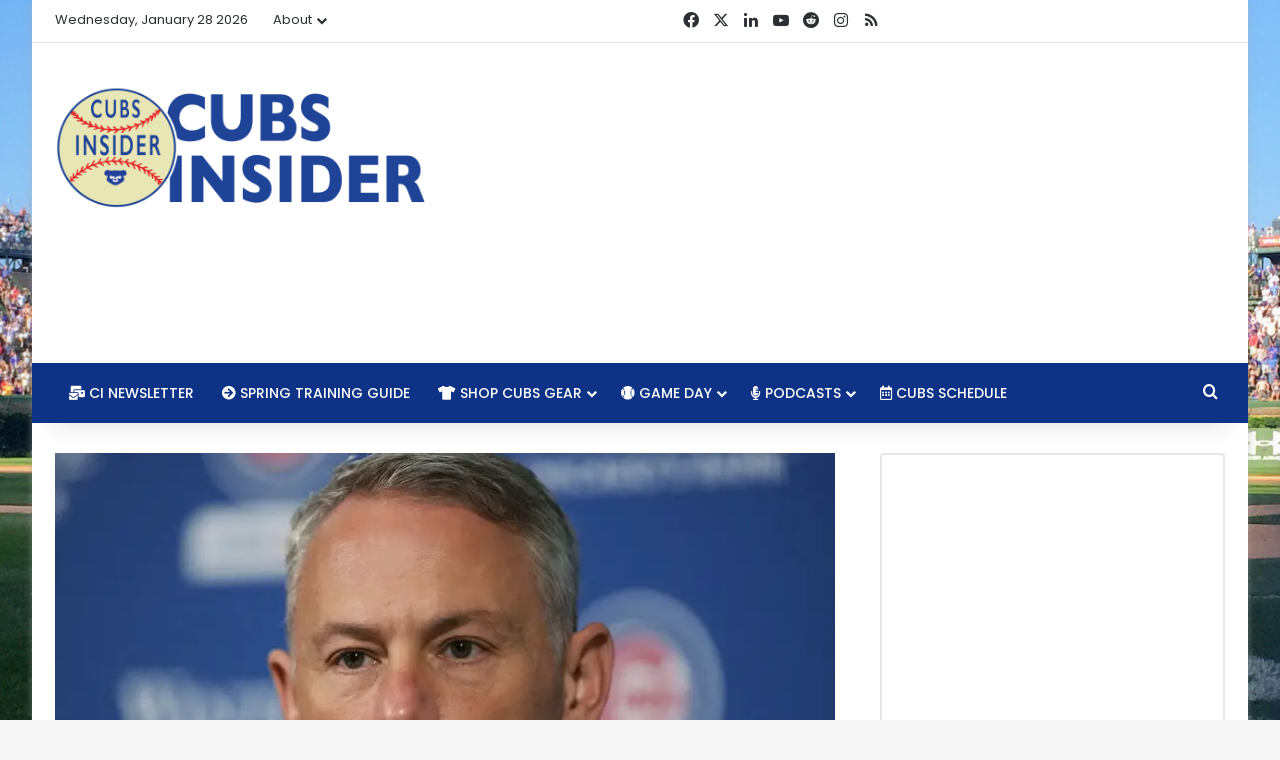

--- FILE ---
content_type: text/html; charset=utf-8
request_url: https://www.google.com/recaptcha/api2/aframe
body_size: 265
content:
<!DOCTYPE HTML><html><head><meta http-equiv="content-type" content="text/html; charset=UTF-8"></head><body><script nonce="RkO1casmZuFRA_xYrs1IAw">/** Anti-fraud and anti-abuse applications only. See google.com/recaptcha */ try{var clients={'sodar':'https://pagead2.googlesyndication.com/pagead/sodar?'};window.addEventListener("message",function(a){try{if(a.source===window.parent){var b=JSON.parse(a.data);var c=clients[b['id']];if(c){var d=document.createElement('img');d.src=c+b['params']+'&rc='+(localStorage.getItem("rc::a")?sessionStorage.getItem("rc::b"):"");window.document.body.appendChild(d);sessionStorage.setItem("rc::e",parseInt(sessionStorage.getItem("rc::e")||0)+1);localStorage.setItem("rc::h",'1769615015185');}}}catch(b){}});window.parent.postMessage("_grecaptcha_ready", "*");}catch(b){}</script></body></html>